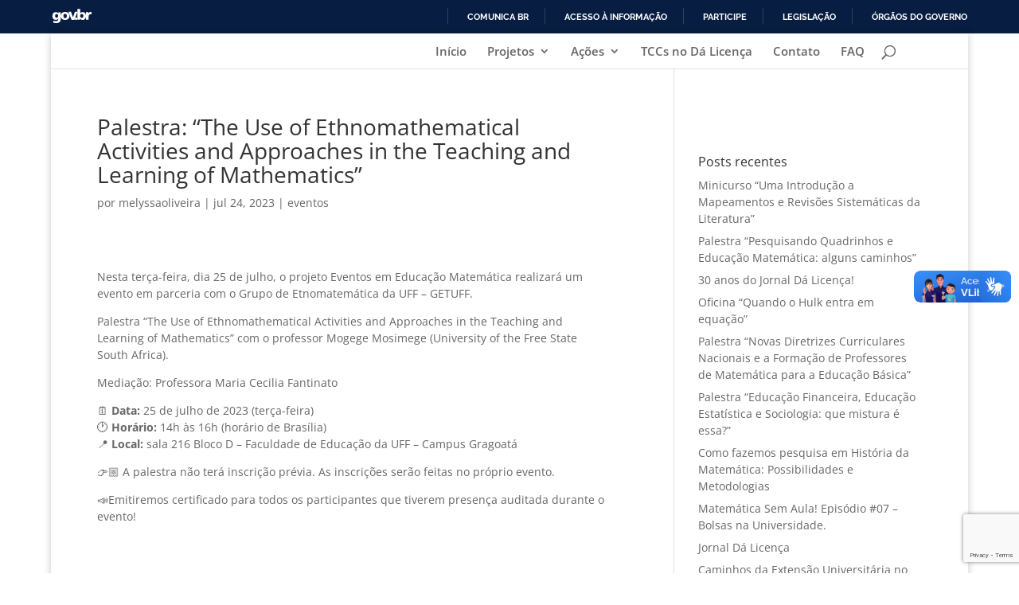

--- FILE ---
content_type: text/html; charset=utf-8
request_url: https://www.google.com/recaptcha/api2/anchor?ar=1&k=6LcnrZoUAAAAAPSG4akhywbpdpLee0D3Oa1oyy1L&co=aHR0cHM6Ly9kYWxpY2VuY2EudWZmLmJyOjQ0Mw..&hl=en&v=PoyoqOPhxBO7pBk68S4YbpHZ&size=invisible&anchor-ms=20000&execute-ms=30000&cb=cg75z0ghe6h2
body_size: 48507
content:
<!DOCTYPE HTML><html dir="ltr" lang="en"><head><meta http-equiv="Content-Type" content="text/html; charset=UTF-8">
<meta http-equiv="X-UA-Compatible" content="IE=edge">
<title>reCAPTCHA</title>
<style type="text/css">
/* cyrillic-ext */
@font-face {
  font-family: 'Roboto';
  font-style: normal;
  font-weight: 400;
  font-stretch: 100%;
  src: url(//fonts.gstatic.com/s/roboto/v48/KFO7CnqEu92Fr1ME7kSn66aGLdTylUAMa3GUBHMdazTgWw.woff2) format('woff2');
  unicode-range: U+0460-052F, U+1C80-1C8A, U+20B4, U+2DE0-2DFF, U+A640-A69F, U+FE2E-FE2F;
}
/* cyrillic */
@font-face {
  font-family: 'Roboto';
  font-style: normal;
  font-weight: 400;
  font-stretch: 100%;
  src: url(//fonts.gstatic.com/s/roboto/v48/KFO7CnqEu92Fr1ME7kSn66aGLdTylUAMa3iUBHMdazTgWw.woff2) format('woff2');
  unicode-range: U+0301, U+0400-045F, U+0490-0491, U+04B0-04B1, U+2116;
}
/* greek-ext */
@font-face {
  font-family: 'Roboto';
  font-style: normal;
  font-weight: 400;
  font-stretch: 100%;
  src: url(//fonts.gstatic.com/s/roboto/v48/KFO7CnqEu92Fr1ME7kSn66aGLdTylUAMa3CUBHMdazTgWw.woff2) format('woff2');
  unicode-range: U+1F00-1FFF;
}
/* greek */
@font-face {
  font-family: 'Roboto';
  font-style: normal;
  font-weight: 400;
  font-stretch: 100%;
  src: url(//fonts.gstatic.com/s/roboto/v48/KFO7CnqEu92Fr1ME7kSn66aGLdTylUAMa3-UBHMdazTgWw.woff2) format('woff2');
  unicode-range: U+0370-0377, U+037A-037F, U+0384-038A, U+038C, U+038E-03A1, U+03A3-03FF;
}
/* math */
@font-face {
  font-family: 'Roboto';
  font-style: normal;
  font-weight: 400;
  font-stretch: 100%;
  src: url(//fonts.gstatic.com/s/roboto/v48/KFO7CnqEu92Fr1ME7kSn66aGLdTylUAMawCUBHMdazTgWw.woff2) format('woff2');
  unicode-range: U+0302-0303, U+0305, U+0307-0308, U+0310, U+0312, U+0315, U+031A, U+0326-0327, U+032C, U+032F-0330, U+0332-0333, U+0338, U+033A, U+0346, U+034D, U+0391-03A1, U+03A3-03A9, U+03B1-03C9, U+03D1, U+03D5-03D6, U+03F0-03F1, U+03F4-03F5, U+2016-2017, U+2034-2038, U+203C, U+2040, U+2043, U+2047, U+2050, U+2057, U+205F, U+2070-2071, U+2074-208E, U+2090-209C, U+20D0-20DC, U+20E1, U+20E5-20EF, U+2100-2112, U+2114-2115, U+2117-2121, U+2123-214F, U+2190, U+2192, U+2194-21AE, U+21B0-21E5, U+21F1-21F2, U+21F4-2211, U+2213-2214, U+2216-22FF, U+2308-230B, U+2310, U+2319, U+231C-2321, U+2336-237A, U+237C, U+2395, U+239B-23B7, U+23D0, U+23DC-23E1, U+2474-2475, U+25AF, U+25B3, U+25B7, U+25BD, U+25C1, U+25CA, U+25CC, U+25FB, U+266D-266F, U+27C0-27FF, U+2900-2AFF, U+2B0E-2B11, U+2B30-2B4C, U+2BFE, U+3030, U+FF5B, U+FF5D, U+1D400-1D7FF, U+1EE00-1EEFF;
}
/* symbols */
@font-face {
  font-family: 'Roboto';
  font-style: normal;
  font-weight: 400;
  font-stretch: 100%;
  src: url(//fonts.gstatic.com/s/roboto/v48/KFO7CnqEu92Fr1ME7kSn66aGLdTylUAMaxKUBHMdazTgWw.woff2) format('woff2');
  unicode-range: U+0001-000C, U+000E-001F, U+007F-009F, U+20DD-20E0, U+20E2-20E4, U+2150-218F, U+2190, U+2192, U+2194-2199, U+21AF, U+21E6-21F0, U+21F3, U+2218-2219, U+2299, U+22C4-22C6, U+2300-243F, U+2440-244A, U+2460-24FF, U+25A0-27BF, U+2800-28FF, U+2921-2922, U+2981, U+29BF, U+29EB, U+2B00-2BFF, U+4DC0-4DFF, U+FFF9-FFFB, U+10140-1018E, U+10190-1019C, U+101A0, U+101D0-101FD, U+102E0-102FB, U+10E60-10E7E, U+1D2C0-1D2D3, U+1D2E0-1D37F, U+1F000-1F0FF, U+1F100-1F1AD, U+1F1E6-1F1FF, U+1F30D-1F30F, U+1F315, U+1F31C, U+1F31E, U+1F320-1F32C, U+1F336, U+1F378, U+1F37D, U+1F382, U+1F393-1F39F, U+1F3A7-1F3A8, U+1F3AC-1F3AF, U+1F3C2, U+1F3C4-1F3C6, U+1F3CA-1F3CE, U+1F3D4-1F3E0, U+1F3ED, U+1F3F1-1F3F3, U+1F3F5-1F3F7, U+1F408, U+1F415, U+1F41F, U+1F426, U+1F43F, U+1F441-1F442, U+1F444, U+1F446-1F449, U+1F44C-1F44E, U+1F453, U+1F46A, U+1F47D, U+1F4A3, U+1F4B0, U+1F4B3, U+1F4B9, U+1F4BB, U+1F4BF, U+1F4C8-1F4CB, U+1F4D6, U+1F4DA, U+1F4DF, U+1F4E3-1F4E6, U+1F4EA-1F4ED, U+1F4F7, U+1F4F9-1F4FB, U+1F4FD-1F4FE, U+1F503, U+1F507-1F50B, U+1F50D, U+1F512-1F513, U+1F53E-1F54A, U+1F54F-1F5FA, U+1F610, U+1F650-1F67F, U+1F687, U+1F68D, U+1F691, U+1F694, U+1F698, U+1F6AD, U+1F6B2, U+1F6B9-1F6BA, U+1F6BC, U+1F6C6-1F6CF, U+1F6D3-1F6D7, U+1F6E0-1F6EA, U+1F6F0-1F6F3, U+1F6F7-1F6FC, U+1F700-1F7FF, U+1F800-1F80B, U+1F810-1F847, U+1F850-1F859, U+1F860-1F887, U+1F890-1F8AD, U+1F8B0-1F8BB, U+1F8C0-1F8C1, U+1F900-1F90B, U+1F93B, U+1F946, U+1F984, U+1F996, U+1F9E9, U+1FA00-1FA6F, U+1FA70-1FA7C, U+1FA80-1FA89, U+1FA8F-1FAC6, U+1FACE-1FADC, U+1FADF-1FAE9, U+1FAF0-1FAF8, U+1FB00-1FBFF;
}
/* vietnamese */
@font-face {
  font-family: 'Roboto';
  font-style: normal;
  font-weight: 400;
  font-stretch: 100%;
  src: url(//fonts.gstatic.com/s/roboto/v48/KFO7CnqEu92Fr1ME7kSn66aGLdTylUAMa3OUBHMdazTgWw.woff2) format('woff2');
  unicode-range: U+0102-0103, U+0110-0111, U+0128-0129, U+0168-0169, U+01A0-01A1, U+01AF-01B0, U+0300-0301, U+0303-0304, U+0308-0309, U+0323, U+0329, U+1EA0-1EF9, U+20AB;
}
/* latin-ext */
@font-face {
  font-family: 'Roboto';
  font-style: normal;
  font-weight: 400;
  font-stretch: 100%;
  src: url(//fonts.gstatic.com/s/roboto/v48/KFO7CnqEu92Fr1ME7kSn66aGLdTylUAMa3KUBHMdazTgWw.woff2) format('woff2');
  unicode-range: U+0100-02BA, U+02BD-02C5, U+02C7-02CC, U+02CE-02D7, U+02DD-02FF, U+0304, U+0308, U+0329, U+1D00-1DBF, U+1E00-1E9F, U+1EF2-1EFF, U+2020, U+20A0-20AB, U+20AD-20C0, U+2113, U+2C60-2C7F, U+A720-A7FF;
}
/* latin */
@font-face {
  font-family: 'Roboto';
  font-style: normal;
  font-weight: 400;
  font-stretch: 100%;
  src: url(//fonts.gstatic.com/s/roboto/v48/KFO7CnqEu92Fr1ME7kSn66aGLdTylUAMa3yUBHMdazQ.woff2) format('woff2');
  unicode-range: U+0000-00FF, U+0131, U+0152-0153, U+02BB-02BC, U+02C6, U+02DA, U+02DC, U+0304, U+0308, U+0329, U+2000-206F, U+20AC, U+2122, U+2191, U+2193, U+2212, U+2215, U+FEFF, U+FFFD;
}
/* cyrillic-ext */
@font-face {
  font-family: 'Roboto';
  font-style: normal;
  font-weight: 500;
  font-stretch: 100%;
  src: url(//fonts.gstatic.com/s/roboto/v48/KFO7CnqEu92Fr1ME7kSn66aGLdTylUAMa3GUBHMdazTgWw.woff2) format('woff2');
  unicode-range: U+0460-052F, U+1C80-1C8A, U+20B4, U+2DE0-2DFF, U+A640-A69F, U+FE2E-FE2F;
}
/* cyrillic */
@font-face {
  font-family: 'Roboto';
  font-style: normal;
  font-weight: 500;
  font-stretch: 100%;
  src: url(//fonts.gstatic.com/s/roboto/v48/KFO7CnqEu92Fr1ME7kSn66aGLdTylUAMa3iUBHMdazTgWw.woff2) format('woff2');
  unicode-range: U+0301, U+0400-045F, U+0490-0491, U+04B0-04B1, U+2116;
}
/* greek-ext */
@font-face {
  font-family: 'Roboto';
  font-style: normal;
  font-weight: 500;
  font-stretch: 100%;
  src: url(//fonts.gstatic.com/s/roboto/v48/KFO7CnqEu92Fr1ME7kSn66aGLdTylUAMa3CUBHMdazTgWw.woff2) format('woff2');
  unicode-range: U+1F00-1FFF;
}
/* greek */
@font-face {
  font-family: 'Roboto';
  font-style: normal;
  font-weight: 500;
  font-stretch: 100%;
  src: url(//fonts.gstatic.com/s/roboto/v48/KFO7CnqEu92Fr1ME7kSn66aGLdTylUAMa3-UBHMdazTgWw.woff2) format('woff2');
  unicode-range: U+0370-0377, U+037A-037F, U+0384-038A, U+038C, U+038E-03A1, U+03A3-03FF;
}
/* math */
@font-face {
  font-family: 'Roboto';
  font-style: normal;
  font-weight: 500;
  font-stretch: 100%;
  src: url(//fonts.gstatic.com/s/roboto/v48/KFO7CnqEu92Fr1ME7kSn66aGLdTylUAMawCUBHMdazTgWw.woff2) format('woff2');
  unicode-range: U+0302-0303, U+0305, U+0307-0308, U+0310, U+0312, U+0315, U+031A, U+0326-0327, U+032C, U+032F-0330, U+0332-0333, U+0338, U+033A, U+0346, U+034D, U+0391-03A1, U+03A3-03A9, U+03B1-03C9, U+03D1, U+03D5-03D6, U+03F0-03F1, U+03F4-03F5, U+2016-2017, U+2034-2038, U+203C, U+2040, U+2043, U+2047, U+2050, U+2057, U+205F, U+2070-2071, U+2074-208E, U+2090-209C, U+20D0-20DC, U+20E1, U+20E5-20EF, U+2100-2112, U+2114-2115, U+2117-2121, U+2123-214F, U+2190, U+2192, U+2194-21AE, U+21B0-21E5, U+21F1-21F2, U+21F4-2211, U+2213-2214, U+2216-22FF, U+2308-230B, U+2310, U+2319, U+231C-2321, U+2336-237A, U+237C, U+2395, U+239B-23B7, U+23D0, U+23DC-23E1, U+2474-2475, U+25AF, U+25B3, U+25B7, U+25BD, U+25C1, U+25CA, U+25CC, U+25FB, U+266D-266F, U+27C0-27FF, U+2900-2AFF, U+2B0E-2B11, U+2B30-2B4C, U+2BFE, U+3030, U+FF5B, U+FF5D, U+1D400-1D7FF, U+1EE00-1EEFF;
}
/* symbols */
@font-face {
  font-family: 'Roboto';
  font-style: normal;
  font-weight: 500;
  font-stretch: 100%;
  src: url(//fonts.gstatic.com/s/roboto/v48/KFO7CnqEu92Fr1ME7kSn66aGLdTylUAMaxKUBHMdazTgWw.woff2) format('woff2');
  unicode-range: U+0001-000C, U+000E-001F, U+007F-009F, U+20DD-20E0, U+20E2-20E4, U+2150-218F, U+2190, U+2192, U+2194-2199, U+21AF, U+21E6-21F0, U+21F3, U+2218-2219, U+2299, U+22C4-22C6, U+2300-243F, U+2440-244A, U+2460-24FF, U+25A0-27BF, U+2800-28FF, U+2921-2922, U+2981, U+29BF, U+29EB, U+2B00-2BFF, U+4DC0-4DFF, U+FFF9-FFFB, U+10140-1018E, U+10190-1019C, U+101A0, U+101D0-101FD, U+102E0-102FB, U+10E60-10E7E, U+1D2C0-1D2D3, U+1D2E0-1D37F, U+1F000-1F0FF, U+1F100-1F1AD, U+1F1E6-1F1FF, U+1F30D-1F30F, U+1F315, U+1F31C, U+1F31E, U+1F320-1F32C, U+1F336, U+1F378, U+1F37D, U+1F382, U+1F393-1F39F, U+1F3A7-1F3A8, U+1F3AC-1F3AF, U+1F3C2, U+1F3C4-1F3C6, U+1F3CA-1F3CE, U+1F3D4-1F3E0, U+1F3ED, U+1F3F1-1F3F3, U+1F3F5-1F3F7, U+1F408, U+1F415, U+1F41F, U+1F426, U+1F43F, U+1F441-1F442, U+1F444, U+1F446-1F449, U+1F44C-1F44E, U+1F453, U+1F46A, U+1F47D, U+1F4A3, U+1F4B0, U+1F4B3, U+1F4B9, U+1F4BB, U+1F4BF, U+1F4C8-1F4CB, U+1F4D6, U+1F4DA, U+1F4DF, U+1F4E3-1F4E6, U+1F4EA-1F4ED, U+1F4F7, U+1F4F9-1F4FB, U+1F4FD-1F4FE, U+1F503, U+1F507-1F50B, U+1F50D, U+1F512-1F513, U+1F53E-1F54A, U+1F54F-1F5FA, U+1F610, U+1F650-1F67F, U+1F687, U+1F68D, U+1F691, U+1F694, U+1F698, U+1F6AD, U+1F6B2, U+1F6B9-1F6BA, U+1F6BC, U+1F6C6-1F6CF, U+1F6D3-1F6D7, U+1F6E0-1F6EA, U+1F6F0-1F6F3, U+1F6F7-1F6FC, U+1F700-1F7FF, U+1F800-1F80B, U+1F810-1F847, U+1F850-1F859, U+1F860-1F887, U+1F890-1F8AD, U+1F8B0-1F8BB, U+1F8C0-1F8C1, U+1F900-1F90B, U+1F93B, U+1F946, U+1F984, U+1F996, U+1F9E9, U+1FA00-1FA6F, U+1FA70-1FA7C, U+1FA80-1FA89, U+1FA8F-1FAC6, U+1FACE-1FADC, U+1FADF-1FAE9, U+1FAF0-1FAF8, U+1FB00-1FBFF;
}
/* vietnamese */
@font-face {
  font-family: 'Roboto';
  font-style: normal;
  font-weight: 500;
  font-stretch: 100%;
  src: url(//fonts.gstatic.com/s/roboto/v48/KFO7CnqEu92Fr1ME7kSn66aGLdTylUAMa3OUBHMdazTgWw.woff2) format('woff2');
  unicode-range: U+0102-0103, U+0110-0111, U+0128-0129, U+0168-0169, U+01A0-01A1, U+01AF-01B0, U+0300-0301, U+0303-0304, U+0308-0309, U+0323, U+0329, U+1EA0-1EF9, U+20AB;
}
/* latin-ext */
@font-face {
  font-family: 'Roboto';
  font-style: normal;
  font-weight: 500;
  font-stretch: 100%;
  src: url(//fonts.gstatic.com/s/roboto/v48/KFO7CnqEu92Fr1ME7kSn66aGLdTylUAMa3KUBHMdazTgWw.woff2) format('woff2');
  unicode-range: U+0100-02BA, U+02BD-02C5, U+02C7-02CC, U+02CE-02D7, U+02DD-02FF, U+0304, U+0308, U+0329, U+1D00-1DBF, U+1E00-1E9F, U+1EF2-1EFF, U+2020, U+20A0-20AB, U+20AD-20C0, U+2113, U+2C60-2C7F, U+A720-A7FF;
}
/* latin */
@font-face {
  font-family: 'Roboto';
  font-style: normal;
  font-weight: 500;
  font-stretch: 100%;
  src: url(//fonts.gstatic.com/s/roboto/v48/KFO7CnqEu92Fr1ME7kSn66aGLdTylUAMa3yUBHMdazQ.woff2) format('woff2');
  unicode-range: U+0000-00FF, U+0131, U+0152-0153, U+02BB-02BC, U+02C6, U+02DA, U+02DC, U+0304, U+0308, U+0329, U+2000-206F, U+20AC, U+2122, U+2191, U+2193, U+2212, U+2215, U+FEFF, U+FFFD;
}
/* cyrillic-ext */
@font-face {
  font-family: 'Roboto';
  font-style: normal;
  font-weight: 900;
  font-stretch: 100%;
  src: url(//fonts.gstatic.com/s/roboto/v48/KFO7CnqEu92Fr1ME7kSn66aGLdTylUAMa3GUBHMdazTgWw.woff2) format('woff2');
  unicode-range: U+0460-052F, U+1C80-1C8A, U+20B4, U+2DE0-2DFF, U+A640-A69F, U+FE2E-FE2F;
}
/* cyrillic */
@font-face {
  font-family: 'Roboto';
  font-style: normal;
  font-weight: 900;
  font-stretch: 100%;
  src: url(//fonts.gstatic.com/s/roboto/v48/KFO7CnqEu92Fr1ME7kSn66aGLdTylUAMa3iUBHMdazTgWw.woff2) format('woff2');
  unicode-range: U+0301, U+0400-045F, U+0490-0491, U+04B0-04B1, U+2116;
}
/* greek-ext */
@font-face {
  font-family: 'Roboto';
  font-style: normal;
  font-weight: 900;
  font-stretch: 100%;
  src: url(//fonts.gstatic.com/s/roboto/v48/KFO7CnqEu92Fr1ME7kSn66aGLdTylUAMa3CUBHMdazTgWw.woff2) format('woff2');
  unicode-range: U+1F00-1FFF;
}
/* greek */
@font-face {
  font-family: 'Roboto';
  font-style: normal;
  font-weight: 900;
  font-stretch: 100%;
  src: url(//fonts.gstatic.com/s/roboto/v48/KFO7CnqEu92Fr1ME7kSn66aGLdTylUAMa3-UBHMdazTgWw.woff2) format('woff2');
  unicode-range: U+0370-0377, U+037A-037F, U+0384-038A, U+038C, U+038E-03A1, U+03A3-03FF;
}
/* math */
@font-face {
  font-family: 'Roboto';
  font-style: normal;
  font-weight: 900;
  font-stretch: 100%;
  src: url(//fonts.gstatic.com/s/roboto/v48/KFO7CnqEu92Fr1ME7kSn66aGLdTylUAMawCUBHMdazTgWw.woff2) format('woff2');
  unicode-range: U+0302-0303, U+0305, U+0307-0308, U+0310, U+0312, U+0315, U+031A, U+0326-0327, U+032C, U+032F-0330, U+0332-0333, U+0338, U+033A, U+0346, U+034D, U+0391-03A1, U+03A3-03A9, U+03B1-03C9, U+03D1, U+03D5-03D6, U+03F0-03F1, U+03F4-03F5, U+2016-2017, U+2034-2038, U+203C, U+2040, U+2043, U+2047, U+2050, U+2057, U+205F, U+2070-2071, U+2074-208E, U+2090-209C, U+20D0-20DC, U+20E1, U+20E5-20EF, U+2100-2112, U+2114-2115, U+2117-2121, U+2123-214F, U+2190, U+2192, U+2194-21AE, U+21B0-21E5, U+21F1-21F2, U+21F4-2211, U+2213-2214, U+2216-22FF, U+2308-230B, U+2310, U+2319, U+231C-2321, U+2336-237A, U+237C, U+2395, U+239B-23B7, U+23D0, U+23DC-23E1, U+2474-2475, U+25AF, U+25B3, U+25B7, U+25BD, U+25C1, U+25CA, U+25CC, U+25FB, U+266D-266F, U+27C0-27FF, U+2900-2AFF, U+2B0E-2B11, U+2B30-2B4C, U+2BFE, U+3030, U+FF5B, U+FF5D, U+1D400-1D7FF, U+1EE00-1EEFF;
}
/* symbols */
@font-face {
  font-family: 'Roboto';
  font-style: normal;
  font-weight: 900;
  font-stretch: 100%;
  src: url(//fonts.gstatic.com/s/roboto/v48/KFO7CnqEu92Fr1ME7kSn66aGLdTylUAMaxKUBHMdazTgWw.woff2) format('woff2');
  unicode-range: U+0001-000C, U+000E-001F, U+007F-009F, U+20DD-20E0, U+20E2-20E4, U+2150-218F, U+2190, U+2192, U+2194-2199, U+21AF, U+21E6-21F0, U+21F3, U+2218-2219, U+2299, U+22C4-22C6, U+2300-243F, U+2440-244A, U+2460-24FF, U+25A0-27BF, U+2800-28FF, U+2921-2922, U+2981, U+29BF, U+29EB, U+2B00-2BFF, U+4DC0-4DFF, U+FFF9-FFFB, U+10140-1018E, U+10190-1019C, U+101A0, U+101D0-101FD, U+102E0-102FB, U+10E60-10E7E, U+1D2C0-1D2D3, U+1D2E0-1D37F, U+1F000-1F0FF, U+1F100-1F1AD, U+1F1E6-1F1FF, U+1F30D-1F30F, U+1F315, U+1F31C, U+1F31E, U+1F320-1F32C, U+1F336, U+1F378, U+1F37D, U+1F382, U+1F393-1F39F, U+1F3A7-1F3A8, U+1F3AC-1F3AF, U+1F3C2, U+1F3C4-1F3C6, U+1F3CA-1F3CE, U+1F3D4-1F3E0, U+1F3ED, U+1F3F1-1F3F3, U+1F3F5-1F3F7, U+1F408, U+1F415, U+1F41F, U+1F426, U+1F43F, U+1F441-1F442, U+1F444, U+1F446-1F449, U+1F44C-1F44E, U+1F453, U+1F46A, U+1F47D, U+1F4A3, U+1F4B0, U+1F4B3, U+1F4B9, U+1F4BB, U+1F4BF, U+1F4C8-1F4CB, U+1F4D6, U+1F4DA, U+1F4DF, U+1F4E3-1F4E6, U+1F4EA-1F4ED, U+1F4F7, U+1F4F9-1F4FB, U+1F4FD-1F4FE, U+1F503, U+1F507-1F50B, U+1F50D, U+1F512-1F513, U+1F53E-1F54A, U+1F54F-1F5FA, U+1F610, U+1F650-1F67F, U+1F687, U+1F68D, U+1F691, U+1F694, U+1F698, U+1F6AD, U+1F6B2, U+1F6B9-1F6BA, U+1F6BC, U+1F6C6-1F6CF, U+1F6D3-1F6D7, U+1F6E0-1F6EA, U+1F6F0-1F6F3, U+1F6F7-1F6FC, U+1F700-1F7FF, U+1F800-1F80B, U+1F810-1F847, U+1F850-1F859, U+1F860-1F887, U+1F890-1F8AD, U+1F8B0-1F8BB, U+1F8C0-1F8C1, U+1F900-1F90B, U+1F93B, U+1F946, U+1F984, U+1F996, U+1F9E9, U+1FA00-1FA6F, U+1FA70-1FA7C, U+1FA80-1FA89, U+1FA8F-1FAC6, U+1FACE-1FADC, U+1FADF-1FAE9, U+1FAF0-1FAF8, U+1FB00-1FBFF;
}
/* vietnamese */
@font-face {
  font-family: 'Roboto';
  font-style: normal;
  font-weight: 900;
  font-stretch: 100%;
  src: url(//fonts.gstatic.com/s/roboto/v48/KFO7CnqEu92Fr1ME7kSn66aGLdTylUAMa3OUBHMdazTgWw.woff2) format('woff2');
  unicode-range: U+0102-0103, U+0110-0111, U+0128-0129, U+0168-0169, U+01A0-01A1, U+01AF-01B0, U+0300-0301, U+0303-0304, U+0308-0309, U+0323, U+0329, U+1EA0-1EF9, U+20AB;
}
/* latin-ext */
@font-face {
  font-family: 'Roboto';
  font-style: normal;
  font-weight: 900;
  font-stretch: 100%;
  src: url(//fonts.gstatic.com/s/roboto/v48/KFO7CnqEu92Fr1ME7kSn66aGLdTylUAMa3KUBHMdazTgWw.woff2) format('woff2');
  unicode-range: U+0100-02BA, U+02BD-02C5, U+02C7-02CC, U+02CE-02D7, U+02DD-02FF, U+0304, U+0308, U+0329, U+1D00-1DBF, U+1E00-1E9F, U+1EF2-1EFF, U+2020, U+20A0-20AB, U+20AD-20C0, U+2113, U+2C60-2C7F, U+A720-A7FF;
}
/* latin */
@font-face {
  font-family: 'Roboto';
  font-style: normal;
  font-weight: 900;
  font-stretch: 100%;
  src: url(//fonts.gstatic.com/s/roboto/v48/KFO7CnqEu92Fr1ME7kSn66aGLdTylUAMa3yUBHMdazQ.woff2) format('woff2');
  unicode-range: U+0000-00FF, U+0131, U+0152-0153, U+02BB-02BC, U+02C6, U+02DA, U+02DC, U+0304, U+0308, U+0329, U+2000-206F, U+20AC, U+2122, U+2191, U+2193, U+2212, U+2215, U+FEFF, U+FFFD;
}

</style>
<link rel="stylesheet" type="text/css" href="https://www.gstatic.com/recaptcha/releases/PoyoqOPhxBO7pBk68S4YbpHZ/styles__ltr.css">
<script nonce="0UxKHhwswyVt8Kv1WM_G3Q" type="text/javascript">window['__recaptcha_api'] = 'https://www.google.com/recaptcha/api2/';</script>
<script type="text/javascript" src="https://www.gstatic.com/recaptcha/releases/PoyoqOPhxBO7pBk68S4YbpHZ/recaptcha__en.js" nonce="0UxKHhwswyVt8Kv1WM_G3Q">
      
    </script></head>
<body><div id="rc-anchor-alert" class="rc-anchor-alert"></div>
<input type="hidden" id="recaptcha-token" value="[base64]">
<script type="text/javascript" nonce="0UxKHhwswyVt8Kv1WM_G3Q">
      recaptcha.anchor.Main.init("[\x22ainput\x22,[\x22bgdata\x22,\x22\x22,\[base64]/[base64]/[base64]/[base64]/[base64]/[base64]/[base64]/[base64]/[base64]/[base64]\\u003d\x22,\[base64]\\u003d\x22,\[base64]/ChADCksOBMcKgcUw/JXvCoMOIPUjDksO+w7HDqcOBHTI9woPDlQDDnsKyw65pw6skFsKfNsKqcMK6NDnDgk3CnMOeJE5bw7lpwqtHwqHDulsBcFc/J8Olw7FNRwXCncKQasKCB8Kfw657w7PDvAnCvlnChRnDjsKVLcKlB2prEjJadcKgBsOgEcO3A3QRw4PCkm/DqcOpXMKVwpnCisO9wqpsaMKiwp3CsyzCkMKRwq3CjjFrwpt9w7bCvsKxw5DCvn3DmyA2wqvCrcK5w6YcwpXDizMOwrDCr1hZNsOLIsO3w4dTw512w57Cv8OUAAl+w7JPw73Ck3DDgFvDoWXDg2wNw4diYsK8T3/DjCscZXIubcKUwpLCqBB1w4/Dg8OPw4zDhHljJVUJw4jDskjDuWE/Cgl7XsKXwqEKasOkw6/[base64]/DuQHDiyDCoDYjw7bCizzDjTzDncOOcGcfwrXDqyTDrTzCuMKWdSw5RsKfw6xZFBXDjMKgw6nCv8KKf8OWwo4qbicEUyLChAjCgsOqKcKRb2zClGxJfMKIwpJ3w6Zwwp7CoMOnwq/CgMKCDcORYAnDt8O3wr3Cu1dCwrUoRsKkw6hPUMOZIU7Dum3CljYJPsKRaXLDmMKwwqrCrxfDlTrCq8KJRXFJwpvCpDzCi2PCqiB4JMKaWMO6KEDDp8KIwpXDnsK6cTPCn3U6P8ObC8OFwoFsw6zCk8O7CMKjw6TCty3Cog/CtH8RXsKbfzMmw6jCmxxGacOSwqbChXTDozwcwpVOwr0zKXXCtkDDg1/[base64]/[base64]/CvsOQw7BRwpnDhMONwpMLwrDDo2XCkx0uw4I8wqVIw6nDlXJAWcKYw4HDgsOedGA7EcKmw51Bw7LCv2UkwrjDkMOFwrnCmcKFw5/Cg8KXD8KOwoppwrMPwoFYw5jCjjgOw7zCoQnDgWTDpSNUXcOqwqV1w6glN8OuwqfDlMK8UxPCjC8eQVvCq8OfO8OmwrDDszfCoUQ5ZcKKw7R7wqB8DAhmw7rDisKyZsOYdsK9wrIqwrzDjWnCkcK4BDfCpDHCssO/wqZNLWvCgEVkwolSw5sfNB/[base64]/DoUzCt8OawqjCksKVwrDDtHvCj8KxXkvCmMOZwqTDq8K4w7/[base64]/DnnrCjWkpwpbCscOhw67Cq8KKw5JKO1hcZG/[base64]/QRYkbTtTw7bDrxhVSyZKd8K4w4oJw47Cq8KJZ8OOwr9qOsKSVMKkdUV8w4HDgg3CsMKPwoDCh3vDjgvDqBYzRCYxRzgpcMOvwrM1wolAdmU/w6bCrmJyw7fCmnNJw5MqCnPCo3Ulw4bDkMKkw58TMyLDiW3Dk8KBBcKhwqXDg2AkB8K5wrPDj8K4I3MHwqXCrsOVEMOEwoDDjD/DiVIjZcK5wojDj8OhUsKzwrN2w6MyJ3TChMKqElhIEh/CkXTDjMKUw4jCpcOaw6bClcOMQsKcwrfDmgXDhjbDqUcwwonDl8KHbMK4M8KQOQctwpk0wqAkambDiRBGw4bChgPCmUcnwpjDj0HCugN9wr3DqSQcwq8KwrTDuwPCuQsyw5jCqzpsFGtecUHDuyAlDcO/TVjCpMOQH8OcwoRNTcKzwpLCiMOjw6rCnQ3CrXomMhA/B1wRw67DgBFlXlTDpU9UwrfCosOZw6hzMcK/wq/DtWErNsOvLR3CoibDhlg3w4TCuMKKYk9fw4DDiDfCncONFsK5w6E/[base64]/w5PCqcOXw6vCkxjCrAnDo1fCtUHDpjhVdMKVXnt/[base64]/ClsOILSdawo7CuSzChTZtV8O5WMKHwpbCpsKDwrTCrMObe1HDrsORSlvDhW5wS2twwqlTwpYYw4fCmMKuwonCk8KewpAsQS3CrR0Iw67Ci8KceSNww5xbw6EAw5XClcKLwrTCqcOzYWhwwrM1wq5ZZxfCl8KXw6k3wr51wr5/LzLDkcKwIzUmVW3CmMKVT8OuwoTCisKGVcKSw6h6IMO7wqJPwp/Co8OnRT9hwogFw6RSwr8/w47DvsKUccK5wpVGdUrClGUfw6g7TAUIwp0Iw7zDpsOJwprDjMKSw4QrwpwZPFXDpMKQwqPDpmTCvMOffMKKw7vCt8KCe8K1LMOGfCrDl8KxamjDu8KMFMORYGjDtMO8Q8O4wotdQ8KZwqTDtDdJw6oJOxZBw4LDiDPCjsOewr/[base64]/[base64]/[base64]/CkjvDvT1DPsK/w4/[base64]/DqRh0ZcKWeMK5w61Qw5HCrcK6w7VGaRlcwr/[base64]/DsMOBwoUTYDsUw7rDmRPCvMKHw7wpw7LDiRTDgydAWEjDlX3Cpn4lGBjDnCDCvsKTwp3DhsKhw7kWYMOOBMO8wojDsRnCjBHCpj7DnRXDjmfCsMO/[base64]/DmC0dwqbCmcOOw4cjbsO1R8KxwocEwrDDkRrCt8OVwqHDrMO8wrpWasO4wrcQe8OrwqnDgcK6wpQTMcKmwqUqw7nCrQjCpMKDwptMGMKlYnJPwrHCu8KNPMKTS19OXMOgw5VLYMKmdcKLw7I5NjIMe8OTN8K/wqtQJ8OdfMOvw452w5rDoxTDsMKbwojCj3vDsMOkDkDCkMKKEsKvRcOPw7LDnkBQMMKqwpbDscOeDMOUwo0gw7HCuBAqwpghQ8K8w5XCnMOTQ8OZGkfDhDwKMwM1Ew3CjUfCq8KdQEQ9woDDlHksw6HDn8OVw6zDvsOzX0XCoiLCsCvDm08XZsO/FUg6wonCsMOfEcO9IGMpScKzwqQcw6rCgcOScMKld1XCnQDCoMKNacKsA8Kcw54tw77Cl2wzRcKJw4xJwoZww5Vuw7JVw7g7w6fDpsKnd07Di09YaiLDinPDhgFwdSIfwpEPw5HDicO8wpAvVsO2GHR8GcOABsOtZMO/wr87wrR6RsOaIh1uwpzCn8OMwp7DpgZXVXjCtR9xPsOXeGPDjHzDmXrDu8KCRcO2wozDn8O3B8K8c27CssKVw6ddw65LbcOVw5rCuxnDrMKYMwkXwrZCwoPCqx7CrT/CtRlcwqZgO0zCu8OFwofDucKIYsOzwqLCnSfDmCEsVQfCoA0hZV8jw4HCnsOcCsKpw7YBwqjCkXnCrsOEOWrCtMOUwqzCn14Pw7RywrfCsW3DnsKSwqcfwqpxVSLDonTCpsK/w5Muw5zCisKGwr/CuMK4CQJmwr3DhxlPCWjCr8KQFMO7PsOzwrJXXsKxGcKdwrlVNF5mO199woPDqlrCunQJAsO+aGTDgMKII0bCvcK5OcO3w7B3GUnCtD9aTRXDikNBwo1NwrnDoEkNw4RHCcKxSHM5F8OUw5YlwqxXWD9zA8K1w7tuX8KbUMKkV8OZPyvCl8Ojw49Gwq/Dm8Olw7TCtMOHFS7DicKEHsO/LcKjGH3DnijDj8Ojw4DDr8OYw4R5wrnDuMO2w4/Ch8OKXFZrK8K1wqUOw6nCo35mWmbDqwkrYcOmwoLDmMObw4pzdMOBJMO7NcKawrvDvR5LdsOFw6rDs0XDv8O8QSA3wrjDrxM2MMOte1jCiMK9w4A9wodKwofCmT5Hw6jDmcOHw5LDv3RCwonDi8OTKHdewonCksK/fMK8wrZ3U08kw58NwprDiXJZwpDCrmkCSQLDrHDCjH7DrsOWAMK2woFrbjbDlUfCrB7ChR7DhFQ5wrYVwo1Lw4bCrH3DvxHCjMOXY1nCp3PDusKWIMKdOB0KEmDDmlQRwoXCocKZw53CnsO5wpjDmjrCjE/DvXDDlxrDvcKOWcOBw44rwrJUVmFwwp7Chkppw50BAXNJw4pWJcKFSArCoWMUwpIyaMKRL8Kvw74xwrvDo8ORRsOVB8OmL0EHw6DDjsKsZ1V/XcKew7Iewo7DiRXDhnjDksK3wogoWhdTZHdowrVYw4Qgw5VIw6ZyLGEPGkfCqR8VwqhIwqVDw7zCncOzw6rDnwrDuMKmSRLCmy/Dh8Kdw55Gw5Q5aQfCq8KiMSl9UmJgEw3DgVp2w47DkcOCAMOZVsOlSiY0w442wo7DosKMwppbHsKQwrFSZsOLw6wUw5QuATE7w7PChcOWwr3DvsKOZ8O1w7E1wqfDuMOswpFBwp0/wqjCtA0gUwHDpsKic8KdwppdRsObfsKlQBDCmcOyCUR4wqXCmcKdZMKEHH/DqSnCgcKxQcKSGsOAeMOtwpc5w6zCi21gw6cleMOBw5jDosO2LVUkw4bDmsK4QcKcKR0Kwpk3KcOGwqlhXcKmbcO6wpYpw4jCknIeJcOpGsKnPmTDlMKPasOXw6PCjhURMixPA0QxCwMvw7/DmiZ8W8Oow4rDlsKWwpPDrMOKOMOPwoHDqMOMw43DgAhsVcKjaxrDqcOSw4kCw4zDnsOzesKkOx/CmS3CtXdxw4XCpsKCw5lxGzIveMOTa1TDs8OEwo7DgFZRdcOzSHvDvHBgw6/[base64]/DhcOHwqTCt8KuwrTClELCngUXAMO+wpZDc8K9CE3CvmN4wqPCt8KWwoTDmMOFw6nDjzbCkwrDjsOHwoYtwofDhcOGCT0XdcOEw47Cl1DDrT7DiQXCj8KxYiF+A2s4bnVyw6I3w45rwqfCpsKBw5Rhw77DsR/CqVfCrWsvL8KKTy4VLcOWTcKgwozDp8KrbEhZw7/CvcKVwpxNw5DDq8K9bTjDv8KcMF3DgWdiwrgLX8KdSkhYw6ArwqYfwpbDkRnCi09awr/DosO2w74UVsOKwrHDosKawp7Dm2jCrGN5Fw7CucOIWwkqwpkAwoxAw53DhBAZGsKkUnA5NgDCrsK1wq3Cr1sRwqpxNQInWzFXw6VcLhQGw7NYw5o/[base64]/DjcKHwrI2eMK2DcKCw7cnw5PCglrDu8KBwpzCmV7Dsw4kCS/CqsKLw64tw5vCn2bCp8O/QsKjKcKTw53DqcOfw756wrnCvC7Dq8KUw7DClHbChMOlK8K9N8OidUnDtMKDZMOuZm1Vwp0Rw5DDtmjDucOnw4Z1wqVXf3R3w6DDpMOuw4zDnsOswoTDj8KFw6llwqNwP8KoZMORw67DtsKXwqvDkMObw403wqPDmCELOjMjDsK1w6I3w5fDr1DDgkDCuMOUwoDCsE/ChMOUwptXwpnDnW/DsSY4w5BSAsKHIcKbY2fDicKmwp1NK8OWSQcWMcKQw49DwozCsmzDo8O/w7grKkl9w7E5SXVxw6JOT8OjImrDicK2am/Cu8OKFsK/JwDCux7CsMOWw5fCkMOQKwpxw5J9wpJwBXV8I8OmOsKOwq/[base64]/[base64]/CkyrDg8KVw4hoPMOoH8K6DMKxHzTCpMOMbsOsP8O4dMK/[base64]/JwXCklLCuxdiw4cgw4YMUkDCgcO5w7TCuMKew48jw4vDnMOWw4N8wpdZRsOIKMOlScK8asO0w6jCocOJw5vClcKQElt5ADt/wqDDgsO1F3LCqVR4BcOUZMO6w5rCg8KeH8KRfMKbwobDo8O+wp/DjcOHAw9Mw6piwrYacsOwPsO6JsOiw4JbOMKRLVbCvnHDrsKmwr0sdVvDtCLDq8KJecKeW8OnTcO1w6ZfGcKQbDAiTijDqjvDg8KCw6xOSlnDggtqViA7fhEbCMO/[base64]/DrMOKFVXDjFsfPsOXw4bCrcK9AxR4wrVcwro/RyQhWcOHwr7DosKcw6zCvVTCksO+w6VOIC3CqcK2fsOewovCtSYJwo3CicOwwp0WBMOowoJYfsKFfwXCmsOnPyrDjk3CnjTDln/[base64]/CuQ3DgcKFwqLCg8Oswq4bw4fDqixTe1BNwrtiI8K6bsKXGMOLwrRdAXLCoyLDqhzDk8OVKkDDs8KhwqjCsjsTw6LCq8OIFw7Ch2RqfMKPXi3Dt2QzPXt3KsONIWh9akHDlm/DhRXDscKBw5vDlMO4asOuDGzDo8KPaExuMMKyw7pSJDDDmXQfDMKRw5/CqsOcf8Owwq7CvWHCvsOEw4YKwq/DiS/DiMOfw6ZpwpkqwovDosKdHMK+w4pSwo/DtGvDrjpEwpLDgA/ClC7Du8KbIMOkb8K3JGJgw7BMwph1wozCtitpUyQfwqpDFsK/AHAkwqDDplA8RWrCkMO+N8KowrdJw47DmsOwecOzwpTDqsKLYQzChcKTYcOtw5vDlXJUwpszw7DDssKvSAUWw5TDmQNTw77DuUzCq1oLcGrCmMKww7jCnh1zw6zChcKRAH0Yw7XDpyN2wrTDu21bw7TChcORNsKXwpFqwooMccO7Fi/DnsKaXsOKPSTDnn1oBX1XZFDDmng+H2vDpsOuDVAcw5NBwqINClEwLMK1wrTCvX3CnMO+fELCgMKoL1URwqpIwrBGe8KaSMKuwpwxwovDqsOjw7UnwoRswqg5ORHDqVTCmsKUJGldw7/CsizCrsK2wr41BsOsw6TCtnkrVMK8D0zCsMOTecKBw7hgw5d6w5huw6U6JcOTa30SwqVIwpvCsMOPZHcywofCkEYFKsKTw7DCpMO5w5Q9YWzCoMKqfcO0MyfDiCbDs2bCq8ONGznCnQvCqErCp8KIwqzCqx5ISEgWSwA9asKBSsK4w7fClEXDvxYNwoLCr38bB1jDhQ/CjMOfwqvCuDU1VMOawp0qw61WwrvDg8Kmw7UUS8O2fTQ6woB5wp3CjcK/SXAsOT0ew4tCwoBbwobCizXCjMKRwokpeMKfwpHDmVzCkhbDlsOUQBPCqzprAznDg8KdRCEqaR/DmsOCWAxWeMO9w7pPOcOFw7rDkAnDm1Jcw7h9O2I+w4kHQVjDrnvCihrDocORwrbClxI3OXbDsmYTw6bCu8KEbUx/[base64]/DiMK/wolmT2c1wr7DugLCtRNywqHDvgzDkBxzw6HDryTDlE4jw4XCrzHDvsOuBMOzWsO8wofDgBnCnMO3H8OSWFIVwrDCtUDCvsKgwqjDusKiY8OpwpfDviZcB8OFwprDssK/UcKKw6LDqcOhDMORw6law6dkMzZEbcOVQ8KZwqNZwrlgwpBMR09lBn7Dl0PDsMKqwoluw6IOwo7DrU5eOGzDlVwrYsKWF0FiScKmJsK5wobCmsOvwqTDrWIxbsO9w5PDq8OLRSjCuzQuwq/[base64]/[base64]/DksOIW8KjTWPDisOqawTDsMKAOjo9w6HCv0XCkMO1w4/Dg8Ozwp81w63Dq8KLeBvDh3PDkWxew5gfwrbCpRofw6DCvz/Csz9Iw5PDmz8/E8KXw5TCtwrDhjlOwpp5w47CusK4w7NrKiRVD8K1CMKnE8Oewp9pw7nCnMKXw7sCKw0HTMKzLldUI1gBw4PDjG3CrGRpbRllw4TCmT0Ew5jDlS0dw7zCgSrCqsK9B8KOWVsJwqPDkcK7w7rDtsK6w4fDrMOqw4fDrsKvwpfClUDDsndTw4Z8wrfCk0/DvsKoXlwPbkoOw4RVYVQ8woJuKMOBfD5ef3LCusKnw4zDlcKcwpw1w4dSwoNlfmzDkWTDq8OaSx5Kw5lxecOsKcKxwpIgM8O5wqAgwoxZBXhvw414w7NlSMKcET7CuCPChgt9w47DscKpwpPDm8Kvw6DDuCfCjznDksKbaMOOw5zCssKyQMK2w6zCuFVIwqsdbMK/w5lXw6xdw5HCk8KVCMKGwoRcwoopTgvDrsOXwpbDgD9ewpHDnMKeMcOYwpUmwoDDmnzDtcKxw5LCuMKDAh3DkS3Dp8O5w7tlwq/[base64]/[base64]/[base64]/[base64]/Dv3zCnsOiUMKUfEkTwqnDkUDDvjURV1nCrC3CqMOuwo7DosOeTUp+wprDi8KVVk7CmMOXwqZXwoBcfsO6c8O4AMO1wql6XcKjw5Fbw5/DhRtUAi9ZLsOhw4tCK8OVWGUHNVoFWcKuacOdwrQcw6A+woJUYMOlC8KOIsOPUn7CpQttw5VGw4nCkMKWVBhnc8Klw6oUGEPDj3zCvnvDrDpGcTbCiH1sXcKCIsKzHUbCmcKiwq/Cm0bDpcOqw4tndiwLwp9vw7jCumxVw7rDkVYRZinDrMKcJxtGw55QwqI2w5bCij18wqzCjcKCJgwrGg5ew5kRwpbDuAUsSMOuchEpw6bDocO+XcOUZ3zCi8OJWMKkwpnDr8OfITNZXQ8Vw4fCuC4Swo/CpMOywqfCmcOJLCHDl1MsXXY5w7vDlMKsUSh8wr/[base64]/w6h1AQhYMsOFw47DiixGaHXDvVjCocOdJcK1w5/DmcOgRCEoFXx5chTDr1LCvkDDmS0aw59Gw6pvwq1RcgAvL8KdVTZZw6htPC/Cu8KpJE7ChsOZV8KTRMOJwpTCpcKew5I7w69jwpEoJcOCf8Omw5DDqsOIw6EgOcKDw5p2wpfCvsOpF8OuwrNhwo8wby5nHDNUw57DsMKTQMO6w64Mw6HDmsK8McOlw6/CuTHCsSjDvykawo4VIsOsw7LDtsKMw4TCqSXDtz4CK8KnZRMaw4nDqcOsPMOsw4F7w5Z5wojDv1TDiMOzIsKLfHZMwqZBw74VaysGwpZZwqLCjTozw5NHdMO9wpPDksOxwqZrfMK9VA5IwokkWMOJw6/[base64]/CrMOmwoEEASwtAgTCusKDw53DqMKxw5LCqQnDvMO/w5jClFQmwo3Dn8O8wqjCu8KPSHbCnMKawp8zw648wpvDucKhw592w7IoDRpuOMOENg3DkA7CqMODCsOmF8Ozw7bChsOmacOFw6RZGcOWTUfDqgtqw5M4cMOhQ8KNZW9Ew74kI8OzFzXCkMOTNw/[base64]/[base64]/[base64]/CgMOYaMKsT8OvwqfCtMK7N8OGL8ORLcOAwq7CqsKww4EmwqPDuAE9w4xGwpRKw750wpzDokvDlDXDhsKXwofDhTgGw7LDg8O/OjBFwqDDkV/[base64]/dcO4a8KBLMKowpPDuBTChyXDjUhXRko2PMKvRyXCgSfDqnbDvcO1BcOdIMOzwpEOd37DvsK+w6jDt8KGGcKbwqVJw4TDtx7CoEZ+FnVYwpDDjsOHwrfCqsOBwrckw7dEEsKLNmXCpsKSw4o+wrTCnUrCm0Eaw6/[base64]/CrGLCmMOjwqzCu8OmdMKUCBbDiwp5wqPCo8OwwqfDmsKlGDXCnmo0wpHCrcK6w7ldVgTCswIHw61+wrjDkiZEPsOdRirDtcKLwqYndQ9QMcKSwpAuwo/CicOSwpkqwp7DgAkQw6RlFcOMVMO0wqVJw6nDmMKyw5zCknVKCg3DvmNtG8Okw47DjkQJKMOkMsKSwq3ChmVALSjDicK9MgnCgTgFKcOpw6PDvsKzTWXDomXCrsKCNsOCDX/Dj8OeMcOJw4fDsxtXw67ChsOFe8KXXMOKwqPCjnBfXi3DnA3CsDBJw44vw6zCl8KKLMKOY8K7wqFEO2JzwrPChMK8w7jCssOLwocgPjBXHMOjBcOHwpFndyNTwqpnw73DosOYw74xwoTCrCN/wpbCr2cxw5XDtcOnNn3Dt8OSwpRLwq/DsyvDk1jDm8OKwpJRw4zChx3DisOcw6BUc8KVdC/DqcKRwoAZEcKMK8O8wogaw68sAcOPwotow4QtDxDCjjESwr1+YjrCmhlDOAbCs0zCn1RXwqIEw4vDrkRMQMOUXcK+HjzCr8OpwqjCsFN/wonDjMOtA8OuCMKHdkcPw7XDg8KuXcKTw7k9wrsfwr3DtXnChH45bHMZf8OOw6c4H8OCw7DCisKrwq0QGy1VwpfDuBnDjMKaG0IgKW/CuT7DrxN6ekJNwqDDoWNgI8K/QsOuDCPCocOqw6fDiTfDvsKZJGTDhMO4wptFw7ASRGFcSyHDj8O2G8OaSmdTT8OMw59Hw5TDkjXDjx0Xw47CocKVLsOPCmTDoARtw61+wq/DhcKTdGLCoF1bEsOAw6rDksO7XsK0w4/CjlLDoTAIVsKWQztqQcKyV8KlwrYrw5orw5nCvsKWw6fDilg/wp/CrEI8F8Ogwoo7VsO9GkEtW8ODw5/DisOywo3CuWXDg8KVwobDt1jDnFPDrDzDqMK6JBbCvzLCjFHDvxx+wqsowo50wpzDlQUFwoHCtysMw63CoDTDl1HCvxrDocKFw501w7vCscKCFRDDvFnDnx0aD3jDpcO9w6jCvcO9O8KAw447woTDqTgsw7nClERfRMKuw6HCgsKoOMK5wps8wqDDo8O8YMK5wr/CpBfCs8ONOmRuAxB/w6LCthvCqsKewqB1w5/CpMKAwqfDvcKcwpAxAgpmwo4UwpJpAxgobcKxCnzDgEpResO8w7s1w4RQw57CoRXCksKlIn3CgcKDwphAw5gkJsOYwpbCpV5dGMKTw6hraWLCpiYow4fDtR/DvsKfIcKvLMKBXcOiw4ggwqXClcOUOcOMwqHCvMOKcllrwoIAwoHDhsOfbcORwo56wqPDt8KlwpcFe3XCvMKEIMOyPsK0RF5Tw6Exdy4iwqzDmsO4wr93YsKOOsO4EsOywqDDv3zCtyxdw53CqcO6w6/DrHjCsFM4wpYwfDrDtA9saMKew7Nsw6fChMKJfAZBAMOOBsKxwpzDmsKvwpTCisKpA33DlsOTXcOUw5nDjj7CjsKXLXIMwqlPwrrDi8KYw4EWUMK6T27Cl8KLw7DDuAbDicOQTcKSwrYEKUY0UAFeDRBhw6DDmMKSV3dow5/DiW0wwrBIFcOyw47Dn8Odw6nCjExBensMKQJJCDdNwqTDhn0RD8KuwoIpw47DoUpnR8OwVMKlZ8KWw7LCvcKCRjxBTC/DsV8HDsKLG03CjwEjwpbDosKGTMKCw5zCsm3CmMKVw7R8wo5hFsKXw6bCg8KYw7VeworCoMKvwq/[base64]/asKqw41mJGx9dGHChsO/[base64]/wpNke8Ktw7FrIABFwq9hA8OGHcOjw6oWQMKPMjAswoLCjsKIwqRYw6fDrcKTV2fCk27Ci2kzYcKmw6Iuw6/Cn1E5bkoWMngIwoEcKmFyJcOzG0kYVlHCi8K9I8KuwoTDlMO7w4LDgV46D8OSw4HDvR9EYMOPw5VWP0zCoj4gehg8w5rDlsOVwq3CglXDu3ceKcOHZQ84wrjDkgdjwo7DmDbCll1Ww4zChg0bLhDDm1owwqXDp2XCn8Kgwo0iUMKnw5RiOmHDiTHDukx/BcOvwogKRcOfPjoubi5IBDrCnEx/Z8OvF8Oxw7I+BlkZwpEAw5zDokoACMOWecK5fz/Djn5lVMOkw7jCnMOLM8OTw6Vfw6HDnCINPWM1FMOcNlzCuMK4w7EFOMOmwrYzE3Muw5/DosOiwqHDscKcTMKtw6sBasKrwrvDqRfCuMOQM8KZw58tw77DqmIrdRPCiMKaEG0zHsOJCWFMBk/DvwbDrcKCw6vDpRMLED05Fx3CkcOEYsKLZTMGwqcOMcOPw5JuCcOGR8OvwpxhCXhnw5jDs8ONWGHDusKzwo5Gw5rDocOowr/[base64]/Dg8KxTMKhWMKRJ1YUCjt8XgfCmsKGw4PCnjzDksOzwpFNUcOOwpFmMcOoY8OOI8KgAnzDs2nDtMO2KzDDtMKPMGABeMKadj51Q8OWHwHDrsOqw6s6w73DlcKzwpVsw69/wqHDlybDqEjCgsOfOMKNChLCgMK3CUvCvsKyJ8ONw4Ykw7xgK2UYw6p8NgbChsKkw4rDiHV8woFIQcKTO8OMF8KewoIVCFl8w7zDjsOQMsK/w73Ds8OWX1RcQ8Klw6LCqcK/w4fCnMK6O1vCkMOLw5/[base64]/wohQw4Iew7LDncOzRMKuKl7DgcONwo4jOMOMQj99NsKoXQEgIE9nVMKxb07CtE3CniFfUkPCoUYTwrI9wqB9w5XCvMKnwrXDvMKvQsKHbV/DiwjCrxYQKsOHVMKfCXI1w7TCoXEFecKWwo5+wpBww5Jmwo5MwqTDjMOjV8KHa8OQVzwxwppuw6k3w5rDuykuNyrCqVRJZhFjw7dSbQoiwpgjZA/DocOeCwAgSmkSw7LDhhdURsKIw5Mkw6LDpsO8FQBKw6XDtjkuw4gWSAnDhwhCKsKew7dqw6XCucOXVMOhMCjDp3F4wpbCmMKBS3Fbw4LChEo/w4zCtHrDpsKSwpwxCsKIwrxoe8O3MjvDhh93wpVsw5UVwp/CjBfDtMKRKlHDvjfDoR/CnAvChkBGwp4mX3DCi3LCoXIpEcKCwq3DmMKACEfDhhB/w6bDtcOPwqMYGSrDrsOuasOQPcOKwotYEDjCm8KGQifDpsKFK1RfTMOdw4fCrk7CicKBw7nCmj3CgjgCw4vDlMK6bMKFw6DChsKRw63Cp2PDoAsZEcOwDG3DkUvCinVYC8KxFh07wrFUJD15NcO7wrDDpsKiIMK/wojDplYgw7c5wqrCrkrCrsOmwqExwqvCui3DnkTDtmxaQcOKCW/CgQjDqRHCv8Kqw6g2w4HCrsOGKzrDtTFDw5pgUMKVNWLDvy44aUHDucKKcXdwwqZQw5VRwrUlwpt2ZsKOIcOEw6YzwocgLcKFbsOBwqs3w7PDv3J5wqhSwrvDtcKRw5LCsD1cw6DCpsOTI8Kzw4LCr8O/[base64]/VcKdw40yG8KCw7XDm2nDvTTCuMKZwpzCoUrDgcKeQMOKw6nCrCsQPMKrwodDacOMeBtoW8KQw5o7wr5Yw4HCjWJAwrrDsXMBR3QnaMKBIi1aOGfDs0BweRZOHBIUIB3DvDfCtSHCsjfCksKQLh/Dry/Dni5Yw6HDly80wrUJw4DDuFPDpXFPdEHDvzMJworDnnzDuMOTcmzDiVxEwrpSCkLDmsKSw5BIw7/Csg5zDB1Ow5o4DsOYQk3DsMOWwqEuKcKtMsKBw7k4wrF+w7ZIw4/CvMKjQ2TCvDTCu8K9e8ODw71Mw5vCtMOxwqjDlyrCoQHDph8hbMK0wq80wpxVw6NeZcOlf8ONwozDg8OTfwjCsXXDo8O8w7zCinbCt8K2wqx/wqVDwo8VwppoUcO/QV7Dk8OxOH9PJMOmw7B+MXUGw60WwqnDh2VLX8ODwowGwoRQbMOtBsOUwqnDrcOnRG/CsgrCp3LDo8OiBcKOwpcyOgTClgrCgsOjwrTCq8KTw4TClXLDqsOiwqbDkcORwo7CnsOoEsKvOhN4Pj/Cg8Olw6nDixpmfhpwMsOiBUM9wojDmSHDgcOqwoXDqcO+w4XDoxzClBoOw6LCrUXDom0Yw4DCksKpaMKRw5/Dt8Oow6AywpA2w7vCiEZww6NFwpRiVcK/w6HDs8OYKsOtwqDCqyfDosKrwo3Cg8Osf2jCpsKewpoGw5Ibw7djw4BAw47DrxPDg8Kkwp/DqsKLw7vDtcOAw4B4wqHDpQPDmEkZwpDCtXLCqcOgPytEfxjDuFzChHM6B24cw5HCmcKIwpPCrsKHIMOhOzskw7t+w7xSw6jDncKhw54CG8OCME5/[base64]/DskY5wrVGw7bCjEHDknJ6wobDoT4rHGhSAVRAB8KMw6oqwrgue8Oaw7wow4VkWwbCgMKMw5RBw5BUAcOywofDvDkVwqPDuHzCnRN/[base64]/UsK5W8Kxw78Xw4U0AC/[base64]/CpBvCjy7DjhdXw6Qww7wqw4jDg8KbwqXCrMO/G3XDoMOAXHIjw51Kwr5Pw5VQw40hL2t8w7HDnMKSw7jDjMKaw4RBK3Yvwr5FcwzDo8OGw7DDsMKnw6Y8woweEVkXADlQPGxUw4BKwrXDncKcwpXDui3DlcK2w7rDiHp+w6BBw4lpwo7DtyTDh8KBw7/[base64]/DmR7DpgpjLno/ZcKSwqPDjMKaeUHDmMKPJsO/OcOGwqfDhTgidTJwwp7DmcO5wqF8w6TDjV7CuVXDj2Eiw7bCrjvDlwfCtlgEw5ZKKlRHwrLDqiXCosOhw7LChDbDrsOoCMOrWMKYw6UFY0tZw7tzwpZsSw7DlEnCg13DvgzCsgjCjsKFNsOgw7srwpLDjG7Dh8K9w6JJwqnCu8OyHXxVCMKZEsKHw50pwq8Rw5QSKk/[base64]/CksKCwqvDg8KPUDjDlMO6w5USJcKHw5rDosOlw4HCi8K2esK4wr0Lw7IPwpXCt8KqwpjDhMK0wqrDncKow4TDglxGEkHChMO0HMOwAQ0zw5FewrvCocOKw5/DgS7DgcK4wp/Dv1hVcFVSDRbDpRDDi8KHw78/wpMhE8OOw5bClcOhwpgqw5Ebwp1Hw7dWwrJuMsO+B8O4DsOQVsKUw7w0CMOtU8OUwrnDrSvCk8ONBmvCr8OtwoVKwoRiV3hTURrDhWVLwqDCpMOPelUKworCng3DsyMdUcKYXFt+bTsfLsKheEtGLcObLsOGAGzDm8O1S0/DlsKXwrZPfEfCn8O4wrTDhRTDgz7DikgJwqTCqsKUN8KZBMK+Ih7DscKKUMKUw7/ClCrDuilUwprDrcOPw4HCuDDDtynDtcKDN8KcQhFjDcKfwpbDh8K8wqJqw43CpcOsJcKbw551w5g4LyLDhcKLw40/SSZbwp9SMSXChSDCuC3CnQtYw5gKV8KJwonDpxBuwoMxKnLDhSXCgMKtM3lmwrovFMK1wp8WZ8Kew5I8L0nCo2jCpgFhwpnDsMKjw4EOw7JfDDnDi8Ozw5/Dkw0WwqzCtgPDhsOyCntFw5FbMsOLwr93PMKRb8K7WcO8wpXCvcKrw64sesK/[base64]/CvGZzw7fDuQdWw7oyCjhzMcO5B8KNw6F1CcKvERA8wrQOYMOqw4cge8OJw5Rpw6N2AmTDi8Kww7hdH8Kiw619ZcOqR3/Cv0TCo2HCvDnCjgnCtzg4dMObdMK7wpEpKz4GMsKCwqnCuRI9cMKzw4VOXsOrEcOzw40mwqFyw7cew5vDshfCrsOTOcKkKsOaIDDDnMKPwrJ9OEzDrC1vwolVw5/CoUcRw7caH0tdXkTCiSBJCsKNLcKcw6N6VcOjw7TCnsOdwrQnFiDCncK/w7XDu8KmX8KfJQA6MHY5wokAwqQnw6FDw6/CqTnCiMOMw5FzwoZSO8O/DRPCiBNawpLCksOcw4/[base64]/Du8KEKjkDecOLEU4oY8O/[base64]/[base64]/DghMkw5YYw5/[base64]/wpkBAEDDicOjXl/DoV9TZcKaM3DDv0zCrkjDnRduFMKfNMKFw77Do8O+w6HDs8K0AsKrw4/CjV/Ds0DDjCddwpJ7w5JBwpdpL8Kkw4zDk8KLI8OuwrzDgADDvcK0bMOnw4zCpsK3w7DCqsKHw4x4wrsGw7gkaQTCnTTDmlgXc8KQU8KKS8K4w6DDhi54w60TTk/CjDwvw7kZKCbDv8Kfwo7Di8K1wr7DulBmw4nCscORBsOkw4tOw6xpaMK6w5VxH8K6wozDv2nDjsK/[base64]/wqnClS/DvsKHADPDoE1NwovDssO9woZTecK/[base64]/fjMrDBVgW8KQInzDocOac8Oaw6HDt8OzNsObw79GwrXCgMKGw64Hw5YvDcOuKy9Zw7RDRMOMwrZMwowIwovDgMKbw4jCpA/[base64]/bsK6wohyW8KuwrtvwpdGw7XCtHF1wptdegbDjsOzVsO8DBzDlUpKCm7DmW7CiMOOesO7FzozZXfDi8OlwrbDiQPChic9worCuiTCjsKxw47DrMOUOMO/w5zCrMKKVBdwGcKXw4fCvW1Ww7vDvmHDpcK/JnTDr0tReUk2woHCk3TCl8K1wrDDqmRtwqU5w497woMKc03DoFPDnsOWw6/DkcKhXMKKEmF6SmzDg8OXMUnDp0kvw57CtnpAw6hqPAFhAzBCwr/CjMKyDTN5wpnDnXVpw4AhwrnDk8OWQTfCjMKow4bCrX7DoBB1w47CnsK/E8KEwr/Cv8O/w7x6woZ1B8OGM8KAEcOXwqfDg8KpwrvDpWvCvBbDkMOxUsO+w5LCkcKGXMOIw7onTB7DiQ/DvEd8wpvCng9RwrrDr8O5KsOtX8OrCD7DkUDCgcOhGMO7wpBpwpDCh8K4wojDpzs4H8OQLAHCnGjCs2TChC7DhnQjwo8/MMKsw57DqcOswrkMTBHCuE9kHkfDl8OOfcKfZBcRw5tOf8Obb8OrwrbCl8OvFC/DrcKjwpXDkxB7w7vCh8OsFsOedsOgHiLCiMOJaMKZXycbw4MywoXCl8O2HcKeKMOFwo7CoibDm1YEw6DCgELDvj9Cwr7DvxcQw5R/ckUDw5kvw6UOAGPCnzHCgMKkw4rCmHnCscKCG8OjGmpJMcKPGcO8wrLDqTjCr8OWJcKkHXjCn8K3wqnDrMKwSD3CiMOhXsK9wpVBwrTDmcObwoTCq8KdFG7DnEbCksKvw7otwofCqsOyNBkjNV5Uwp3CskpICS/ChVt2wqbDnsKww6wCOsOSw5hAwrVcwphEbi7CisKiw6p6asKDwrAPR8Kewp1hwovCkyxNE8K/worClMO4w49ewrDDgRnDpncbKg84WHjDi8Krw5dYbUIAw4fCjsKWw7HCqETCh8OnAlwxwqvDmlAhBcOtwpbDusOFUMKkK8KewrbCvW93JVvDs0nDhcO3wrDDuUvCssO8fWbCrMOfwo0Xe2jDjm/DqQnDqyDCgC4xw4/DlGReZiY7U8KtYgMHHQTDj8KTaVQjbMO4PsOcwosDw6pPecOBTnMtwqXCmcO3KDbDl8KTMMO0w4JJwrp2UBlcwpXCrCTCoUYuw5sAwrUtLsOZwqFmUHjCkMKDanEYw7jDtsKVw5vDhcOvwq3DslrDngrCuGzDnmjDkMKeXmzCilMJAcKsw5Juwq/CjFbDpMOpfF7DlkfDu8OYBMOsfsKnwqTCiR4Gw546wqkyI8KGwq11wonDkWrDrsK1PHHCnDF1YcO2CCfDsjRnRUtPecOuwrfCjsOFw7VGAGHDjcK2aTdlw6M+LAfDh0rCtcOMcMKRSMKyWcKWwqvDiBHCs2DDosOTw6lEwothFMK7w7vCsDvDnmDDgXnDnR/DojDClh7Doh8vB1fDligZSR5tasKNUjXDgMOOwoTDo8KAwoVJw5otw7vDjE/CnXt6acKLGjgzcRrCscO3DTvDgMObwrfDrhpBIEfCvsKTwr5QU8KgwoQLwpd0PMOKSwwiYcOHw7E2SnpHw64BU8O0w7YIw4lKUMO6MzLCisO0w6FAwpDCssKRKsOvwqJISMOTenvDhCPCkgLCvQVRw6ozARByEw7DuCMmKcKpwq9Aw5/Cs8ObwrvCgWYqLMONXsOcWGFlNsOtw4RpwoHCqjJ1wr8wwo1dwq7CnRMKOCZyAcKvwpnDsnDClcKhworDkxXCgCDDtGcxw6zDrzYDw6DDhTcgScO/P2IrcsKbbcKUGADCtcKTNsOmwrHDjMOYFSBKwox8cBJ8w5oAw6TDjcOiw6LDjQjDjsKMw6pbRcO0EBnCrMOSLUpvw6TDgH3CisOqfMOedB8vMjXDgMKaw5jDtzfDpBTCk8OBwqY/M8OswqDDpmXCmSoKw71UFMKqw5vCo8K3w5nCgsO+ZRDDmcOeHDLCkChdEMKLw6kvI05CfWU3w5YXw7Q4cSM/[base64]/ChHDCj2c2wr4FOATCmsK4w6jDrBExKDNCwrZvw75nw4NKJyjDsGjCpVtlwoZjw6MHw6N1w5DDtlvCmMKuwrHDk8KdbCM4w5nCgQXDscKkw6DCujDDsRZ0eWoTwqzCqBvCrB18EcOse8OMw4c0OMOlw5LCsMK/[base64]/w4BewpHDvMOuw6MWDCprSsOHwrJzwpg5FCtRYsKHw7hIOgobfVLDnmTDgQlYw5jCom3DtcOnLGh2QsKCwqXDnCnCqAQhORnDjsOiwpUdwrxVGcOiw5vDlsK0wpHDpcOdw63CmsKjP8OswpbCmiXDvsKswrMQW8KJJFd/wrnCl8Oyw7XCoQLDgkBpw7vDoFpFw7hFw4fDg8OgMAnClcOFw4d3worChXIMfBXCll7DtMKsw7XChcKWF8Kxw580GcODw6TCssOTRAnDognCqWB+woXDn0jCmMKtAhFjK0fCqcO2W8K+OCTDgzHCgMONwp4LwqnCjwzDtixdwr/[base64]/DsWw3EGM+UsOWYMKGwrXDmcKNwqQQw6jDnibCosKRw5EBw5lpw6AhSWnCsXIBw4LDtEHCnsKLfcKWwq4VwqzDtMK8SMO0eMKgwqtuVHLCuRBZOMKxTMO7JMK8wp5afg\\u003d\\u003d\x22],null,[\x22conf\x22,null,\x226LcnrZoUAAAAAPSG4akhywbpdpLee0D3Oa1oyy1L\x22,0,null,null,null,0,[21,125,63,73,95,87,41,43,42,83,102,105,109,121],[1017145,565],0,null,null,null,null,0,null,0,null,700,1,null,0,\[base64]/76lBhmnigkZhAoZnOKMAhk\\u003d\x22,0,0,null,null,1,null,0,1,null,null,null,0],\x22https://dalicenca.uff.br:443\x22,null,[3,1,1],null,null,null,1,3600,[\x22https://www.google.com/intl/en/policies/privacy/\x22,\x22https://www.google.com/intl/en/policies/terms/\x22],\x22aKliUKMMdX2llRE8qVoEMj1uL3/DtMI1IPbSkCL26Ng\\u003d\x22,1,0,null,1,1768890878516,0,0,[170,15,60,251,176],null,[7],\x22RC-zt7yDsWdb81c-w\x22,null,null,null,null,null,\x220dAFcWeA7QrIgMIuTU9sVC-KW6WG5tHJ0Z_9PIyTymHdLGMl4njvDeMJFMVscsHvvT9ZkpJJkdBf2R8Hfsn-pWCI5ABrI6qnH_Ww\x22,1768973678410]");
    </script></body></html>